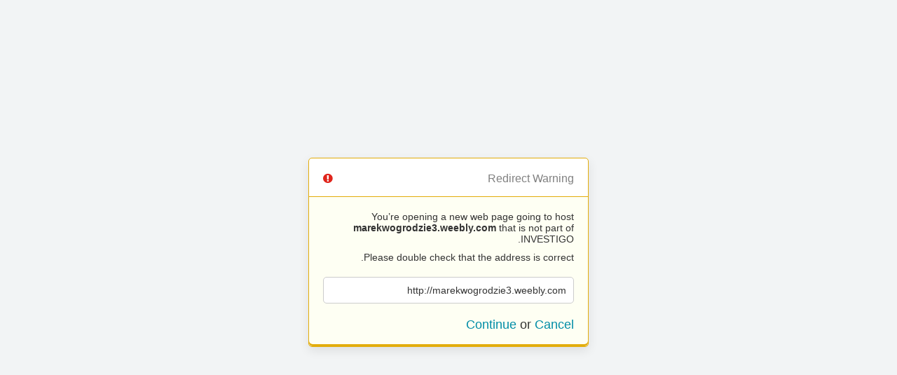

--- FILE ---
content_type: text/html; charset=UTF-8
request_url: https://investigo.co.il/?URL=marekwogrodzie3.weebly.com
body_size: 690
content:
<!doctype html>
<html>
	<head>
		<title>Redirect | ExpressionEngine</title>
		<meta http-equiv="content-type" content="text/html; charset=utf-8" lang="en-us" dir="ltr">
		<meta content="width=device-width, initial-scale=1.0, maximum-scale=1.0, user-scalable=no"  name="viewport">
		<meta name="referrer" content="no-referrer">
		<link rel="stylesheet" href="https://investigo.co.il/themes/ee/cp/css/out-rtl.min.css?v=1565599227" type="text/css" media="screen" />
	</head>
	<body>
		<section class="flex-wrap">
			<section class="wrap">

				
<div class="box warn">
	<h1>Redirect Warning <span class="icon-issue"></span></h1>
	<div class="updater-msg">
		<p>You’re opening a new web page going to host <b>marekwogrodzie3.weebly.com</b> that is not part of INVESTIGO.</p>
		<p>Please double check that the address is correct.</p>
		<div class="alert-notice">
			<p>http://marekwogrodzie3.weebly.com</p>
		</div>
		<p class="msg-choices"><a rel="nofollow noreferrer" href="http://marekwogrodzie3.weebly.com">Continue</a> or <a href="https://investigo.co.il/">Cancel</a></p>
	</div>
</div>

							</section>
		</section>
	</body>
</html>
